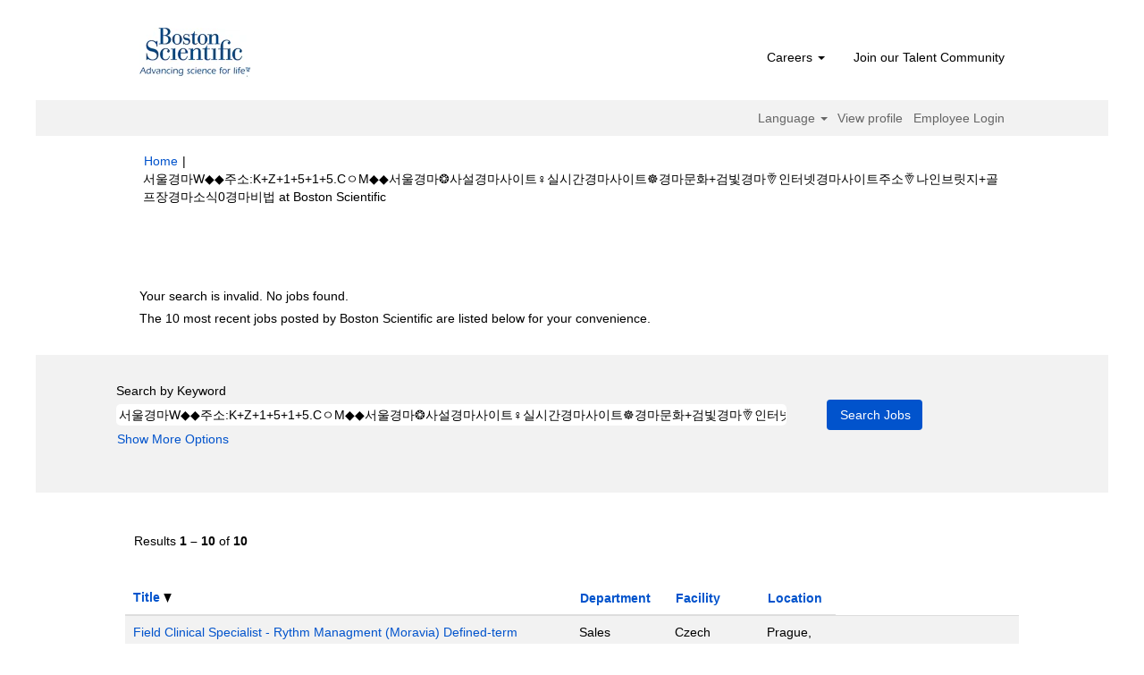

--- FILE ---
content_type: text/html;charset=UTF-8
request_url: https://jobs.bostonscientific.com/search/?q=%EC%84%9C%EC%9A%B8%EA%B2%BD%EB%A7%88W%E2%97%86%E2%97%86%EC%A3%BC%EC%86%8C%3AK%2BZ%2B1%2B5%2B1%2B5.C%E3%85%87M%E2%97%86%E2%97%86%EC%84%9C%EC%9A%B8%EA%B2%BD%EB%A7%88%E2%9D%82%EC%82%AC%EC%84%A4%EA%B2%BD%EB%A7%88%EC%82%AC%EC%9D%B4%ED%8A%B8%E2%99%80%EC%8B%A4%EC%8B%9C%EA%B0%84%EA%B2%BD%EB%A7%88%EC%82%AC%EC%9D%B4%ED%8A%B8%E2%98%B8%EA%B2%BD%EB%A7%88%EB%AC%B8%ED%99%94%2B%EA%B2%80%EB%B9%9B%EA%B2%BD%EB%A7%88%E0%BF%88%EC%9D%B8%ED%84%B0%EB%84%B7%EA%B2%BD%EB%A7%88%EC%82%AC%EC%9D%B4%ED%8A%B8%EC%A3%BC%EC%86%8C%E0%BF%88%EB%82%98%EC%9D%B8%EB%B8%8C%EB%A6%BF%EC%A7%80%2B%EA%B3%A8%ED%94%84%EC%9E%A5%EA%B2%BD%EB%A7%88%EC%86%8C%EC%8B%9D0%EA%B2%BD%EB%A7%88%EB%B9%84%EB%B2%95&sortColumn=sort_title&sortDirection=desc
body_size: 79800
content:
<!DOCTYPE html>
<html class="html5" xml:lang="en-US" lang="en-US" xmlns="http://www.w3.org/1999/xhtml">

        <head>
            <meta http-equiv="X-UA-Compatible" content="IE=edge,chrome=1" />
            <meta http-equiv="Content-Type" content="text/html;charset=UTF-8" />
            <meta http-equiv="Content-Type" content="text/html; charset=utf-8" />
                <meta name="viewport" content="width=device-width, initial-scale=1.0" />
                        <link type="text/css" class="keepscript" rel="stylesheet" href="https://jobs.bostonscientific.com/platform/bootstrap/3.4.8_NES/css/bootstrap.min.css" />
                            <link type="text/css" rel="stylesheet" href="/platform/css/j2w/min/bootstrapV3.global.responsive.min.css?h=906dcb68" />
                <script type="text/javascript" src="https://performancemanager4.successfactors.com/verp/vmod_v1/ui/extlib/jquery_3.5.1/jquery.js"></script>
                <script type="text/javascript" src="https://performancemanager4.successfactors.com/verp/vmod_v1/ui/extlib/jquery_3.5.1/jquery-migrate.js"></script>
            <script type="text/javascript" src="/platform/js/jquery/jquery-migrate-1.4.1.js"></script>
                    <title>Your search is invalid.  No jobs found. - Boston Scientific Jobs</title>

        <meta http-equiv="Content-Type" content="text/html; charset=utf-8" />
        <meta name="keywords" content="서울경마W◆◆주소:K+Z+1+5+1+5.CㅇM◆◆서울경마❂사설경마사이트♀실시간경마사이트☸경마문화+검빛경마࿈인터넷경마사이트주소࿈나인브릿지+골프장경마소식0경마비법, Boston Scientific Jobs" />
        <meta name="description" content="Find 서울경마W◆◆주소:K+Z+1+5+1+5.CㅇM◆◆서울경마❂사설경마사이트♀실시간경마사이트☸경마문화+검빛경마࿈인터넷경마사이트주소࿈나인브릿지+골프장경마소식0경마비법 at Boston Scientific" />
        <link rel="canonical" href="https://jobs.bostonscientific.com/search/" />
            <link rel="alternate" type="application/rss+xml" title="서울경마W◆◆주소:K+Z+1+5+1+5.CㅇM◆◆서울경마❂사설경마사이트♀실시간경마사이트☸경마문화+검빛경마࿈인터넷경마사이트주소࿈나인브릿지+골프장경마소식0경마비법 Custom Search" href="https://jobs.bostonscientific.com/services/rss/job/?locale=en_US&amp;keywords=(서울경마W◆◆주소:K+Z+1+5+1+5.CㅇM◆◆서울경마❂사설경마사이트♀실시간경마사이트☸경마문화+검빛경마࿈인터넷경마사이트주소࿈나인브릿지+골프장경마소식0경마비법)" />
            <meta name="robots" content="noindex" />
            <meta property="og:image" content="https://rmkcdn.successfactors.com/428db3e2/224c42eb-d46a-4ea6-81f4-5.jpg" />
            <meta property="twitter:image" content="https://rmkcdn.successfactors.com/428db3e2/224c42eb-d46a-4ea6-81f4-5.jpg" />
                <link type="text/css" rel="stylesheet" href="//rmkcdn.successfactors.com/428db3e2/f0ba9e59-fe47-4ec5-8bf3-5.css" />
                            <link type="text/css" rel="stylesheet" href="/platform/csb/css/header1.css?h=906dcb68" />
                            <link type="text/css" rel="stylesheet" href="/platform/css/j2w/min/sitebuilderframework.min.css?h=906dcb68" />
                            <link type="text/css" rel="stylesheet" href="/platform/css/j2w/min/BS3ColumnizedSearch.min.css?h=906dcb68" />
                            <link type="text/css" rel="stylesheet" href="/platform/fontawesome4.7/css/font-awesome-4.7.0.min.css?h=906dcb68" /><meta property="og:image" content="https://www.bostonscientific.com/content/dam/bostonscientific/corporate/Homepage/hp_stories_465x286.jpg">

<style type="text/css">
.job-page #job-company {  display: none !important; visibility: hidden !important;}

#header .menu.desktop.upper ul.nav.nav-pills,
#internalEmployeeMenu {
    display: none;
}
</style>

        <link rel="shortcut icon" type="image/x-icon" />
            <style id="antiClickjack" type="text/css">body{display:none !important;}</style>
            <script type="text/javascript" id="antiClickJackScript">
                if (self === top) {
                    var antiClickjack = document.getElementById("antiClickjack");
                    antiClickjack.parentNode.removeChild(antiClickjack);
                } else {
                    top.location = self.location;
                }
            </script>
        </head>

        <body class="coreCSB search-page body   body" id="body">

        <div id="outershell" class="outershell">

    <div class="cookiePolicy cookiemanager" style="display:none" role="region" aria-labelledby="cookieManagerModalLabel">
        <div class="centered">
                <p>We use cookies to offer you the best possible website experience. Your cookie preferences will be stored in your browser’s local storage. This includes cookies necessary for the website's operation. Additionally, you can freely decide and change any time whether you accept cookies or choose to opt out of cookies to improve website's performance, as well as cookies used to display content tailored to your interests. Your experience of the site and the services we are able to offer may be impacted if you do not accept all cookies.</p>
            <button id="cookie-bannershow" tabindex="1" data-toggle="modal" data-target="#cookieManagerModal" class="link cookieSmallBannerButton secondarybutton shadowfocus">
                Modify Cookie Preferences</button>
            <div id="reject-accept-cookiewrapper">
                <button id="cookie-reject" tabindex="1" class="cookieSmallBannerButton cookiemanagerrejectall shadowfocus">
                    Reject All Cookies</button>
            <button id="cookie-accept" tabindex="1" class="cookieSmallBannerButton cookiemanageracceptall shadowfocus">
                Accept All Cookies</button>
            </div>
        </div>
    </div>

    <div id="header" class="header headermain slightlylimitwidth " role="banner">
            <div id="headerbordertop" class="headerbordertop slightlylimitwidth"></div>
        <script type="text/javascript">
            //<![CDATA[
            $(function()
            {
                /* Using 'skipLinkSafari' to include CSS styles specific to Safari. */
                if (navigator.userAgent.indexOf('Safari') != -1 && navigator.userAgent.indexOf('Chrome') == -1) {
                    $("#skipLink").attr('class', 'skipLinkSafari');
                }
            });
            //]]>
        </script>
        <div id="skip">
            <a href="#content" id="skipLink" class="skipLink" title="Skip to main content"><span>Skip to main content</span></a>
        </div>

        <div class="limitwidth">
            <div class="menu desktop upper">
                <div class="inner" role="navigation" aria-label="Header Menu">
                        <a href="https://jobs.bostonscientific.com/?locale=en_US" title="Boston Scientific Careers" style="display:inline-block">
                            <img class="logo" src="//rmkcdn.successfactors.com/428db3e2/b01c153e-44e4-41b0-b58a-d.png" alt="Boston Scientific Careers" />
                        </a>
                    <ul class="nav nav-pills" role="list">
        <li class="dropdown">
            <a id="header1top0MenuButton" class="dropdown-toggle" data-toggle="dropdown" href="#" role="button" aria-expanded="false" title="Careers" aria-controls="header1top0">
                Careers <b class="caret"></b>
            </a>
            <ul class="dropdown-menu company-dropdown headerdropdown" id="header1top0" role="menu" aria-labelledby="header1top0MenuButton">
                        <li role="none"><a role="menuitem" href="https://www.bostonscientific.com/en-US/careers/life-at-boston-scientific.html" title="Life of Boston Scientific " target="_blank" tabindex="0">Life of Boston Scientifc</a></li>
                        <li role="none"><a role="menuitem" href="https://www.bostonscientific.com/en-US/careers/working-here.html" title="Working here" target="_blank" tabindex="1">Working here</a></li>
                        <li role="none"><a role="menuitem" href="https://www.bostonscientific.com/en-US/careers/students.html" title="Students and early careers" target="_blank" tabindex="2">Students and early careers</a></li>
                        <li role="none"><a role="menuitem" href="https://www.bostonscientific.com/en-US/careers/benefits.html" title="Benefits" target="_blank" tabindex="3">Benefits</a></li>
                        <li role="none"><a role="menuitem" href="https://www.bostonscientific.com/en-US/careers/recruiting-scam-alert.html" title="Recruiting scam alerts" target="_blank" tabindex="4">Recruiting scam alerts</a></li>
            </ul>
        </li>
        <li><a href="/talentcommunity/subscribe/" title="Join our Talent Community">Join our Talent Community</a></li>
                    </ul>
                </div>
            </div>
        </div>

        <div class="menu mobile upper">
                <a href="https://jobs.bostonscientific.com/?locale=en_US" title="Boston Scientific Careers">
                    <img class="logo" src="//rmkcdn.successfactors.com/428db3e2/b01c153e-44e4-41b0-b58a-d.png" alt="Boston Scientific Careers" />
                </a>
            <div class="nav">
                    <div class="dropdown mobile-search">
                        <button id="searchToggleBtn" type="button" title="Search" aria-label="Search" class="dropdown-toggle" data-toggle="collapse" data-target="#searchSlideNav"><span class="mobilelink fa fa-search"></span></button>
                        <div id="searchSlideNav" class="dropdown-menu search-collapse">

        <div class="well well-small searchwell">
            <form class="form-inline jobAlertsSearchForm" name="keywordsearch" method="get" action="/search/" xml:lang="en-US" lang="en-US" style="margin: 0;" role="search">
                <input name="createNewAlert" type="hidden" value="false" />
                <div class="container-fluid">
                    <div class="row columnizedSearchForm">
                        <div class="column col-md-9">
                            <div class="fieldContainer row">
                                    <div class="col-md-12 rd-keywordsearch">
                                            <span class="lbl" aria-hidden="true">Search by Keyword</span>

                                        <i class="keywordsearch-icon"></i>
                                        <input type="text" class="keywordsearch-q columnized-search" name="q" value="서울경마W◆◆주소:K+Z+1+5+1+5.CㅇM◆◆서울경마❂사설경마사이트♀실시간경마사이트☸경마문화+검빛경마࿈인터넷경마사이트주소࿈나인브릿지+골프장경마소식0경마비법" maxlength="50" aria-label="Search by Keyword" />

                                    </div>
                            </div>
                        </div>
                        <div class="rd-searchbutton col-md-2">
                            <div class="row emptylabelsearchspace labelrow">
                                 
                            </div>
                            <div class="row">
                                <div class="col-md-12 col-sm-12 col-xs-12 search-submit">
                                            <input type="submit" class="btn keywordsearch-button" value="Search Jobs" />
                                </div>
                            </div>
                        </div>
                    </div>

                </div>
            </form>
        </div>
                        </div>
                    </div>
                <div class="dropdown mobile-nav">
                    <a id="hamburgerToggleBtn" href="#" title="Menu" aria-label="Menu" class="dropdown-toggle" aria-controls="nav-collapse-design1" aria-expanded="false" role="button" data-toggle="collapse" data-target="#nav-collapse-design1"><span class="mobilelink fa fa-bars"></span></a>
                    <ul id="nav-collapse-design1" class="dropdown-menu nav-collapse">
        <li class="dropdown">
            <a id="header1bot0MenuButton" class="dropdown-toggle" data-toggle="dropdown" href="#" role="button" aria-expanded="false" title="Careers" aria-controls="header1bot0">
                Careers <b class="caret"></b>
            </a>
            <ul class="dropdown-menu company-dropdown headerdropdown" id="header1bot0" role="menu" aria-labelledby="header1bot0MenuButton">
                        <li role="none"><a role="menuitem" href="https://www.bostonscientific.com/en-US/careers/life-at-boston-scientific.html" title="Life of Boston Scientific " target="_blank" tabindex="0">Life of Boston Scientifc</a></li>
                        <li role="none"><a role="menuitem" href="https://www.bostonscientific.com/en-US/careers/working-here.html" title="Working here" target="_blank" tabindex="1">Working here</a></li>
                        <li role="none"><a role="menuitem" href="https://www.bostonscientific.com/en-US/careers/students.html" title="Students and early careers" target="_blank" tabindex="2">Students and early careers</a></li>
                        <li role="none"><a role="menuitem" href="https://www.bostonscientific.com/en-US/careers/benefits.html" title="Benefits" target="_blank" tabindex="3">Benefits</a></li>
                        <li role="none"><a role="menuitem" href="https://www.bostonscientific.com/en-US/careers/recruiting-scam-alert.html" title="Recruiting scam alerts" target="_blank" tabindex="4">Recruiting scam alerts</a></li>
            </ul>
        </li>
        <li><a href="/talentcommunity/subscribe/" title="Join our Talent Community">Join our Talent Community</a></li>
                    </ul>
                </div>
            </div>
        </div>
        <div class="lower headersubmenu">
            <div class="inner limitwidth">
                <div class="links">
                        <div id="langListContainer" class="language node dropdown header-one headerlocaleselector">
        <a id="langDropDownToggleBtn" class="dropdown-toggle languageselector" role="button" aria-expanded="false" data-toggle="dropdown" href="#" aria-controls="langListDropDown">Language <span class="caret"></span></a>
        <ul id="langListDropDown" role="menu" aria-labelledby="langDropDownToggleBtn" class="dropdown-menu company-dropdown headerdropdown">
                <li role="none">
                    <a role="menuItem" href="https://jobs.bostonscientific.com/search/?q=%EC%84%9C%EC%9A%B8%EA%B2%BD%EB%A7%88W%E2%97%86%E2%97%86%EC%A3%BC%EC%86%8C%3AK%2BZ%2B1%2B5%2B1%2B5.C%E3%85%87M%E2%97%86%E2%97%86%EC%84%9C%EC%9A%B8%EA%B2%BD%EB%A7%88%E2%9D%82%EC%82%AC%EC%84%A4%EA%B2%BD%EB%A7%88%EC%82%AC%EC%9D%B4%ED%8A%B8%E2%99%80%EC%8B%A4%EC%8B%9C%EA%B0%84%EA%B2%BD%EB%A7%88%EC%82%AC%EC%9D%B4%ED%8A%B8%E2%98%B8%EA%B2%BD%EB%A7%88%EB%AC%B8%ED%99%94%2B%EA%B2%80%EB%B9%9B%EA%B2%BD%EB%A7%88%E0%BF%88%EC%9D%B8%ED%84%B0%EB%84%B7%EA%B2%BD%EB%A7%88%EC%82%AC%EC%9D%B4%ED%8A%B8%EC%A3%BC%EC%86%8C%E0%BF%88%EB%82%98%EC%9D%B8%EB%B8%8C%EB%A6%BF%EC%A7%80%2B%EA%B3%A8%ED%94%84%EC%9E%A5%EA%B2%BD%EB%A7%88%EC%86%8C%EC%8B%9D0%EA%B2%BD%EB%A7%88%EB%B9%84%EB%B2%95&amp;sortColumn=sort_title&amp;sortDirection=desc&amp;locale=de_DE" lang="de-DE">Deutsch (Deutschland)</a>
                </li>
                <li role="none">
                    <a role="menuItem" href="https://jobs.bostonscientific.com/search/?q=%EC%84%9C%EC%9A%B8%EA%B2%BD%EB%A7%88W%E2%97%86%E2%97%86%EC%A3%BC%EC%86%8C%3AK%2BZ%2B1%2B5%2B1%2B5.C%E3%85%87M%E2%97%86%E2%97%86%EC%84%9C%EC%9A%B8%EA%B2%BD%EB%A7%88%E2%9D%82%EC%82%AC%EC%84%A4%EA%B2%BD%EB%A7%88%EC%82%AC%EC%9D%B4%ED%8A%B8%E2%99%80%EC%8B%A4%EC%8B%9C%EA%B0%84%EA%B2%BD%EB%A7%88%EC%82%AC%EC%9D%B4%ED%8A%B8%E2%98%B8%EA%B2%BD%EB%A7%88%EB%AC%B8%ED%99%94%2B%EA%B2%80%EB%B9%9B%EA%B2%BD%EB%A7%88%E0%BF%88%EC%9D%B8%ED%84%B0%EB%84%B7%EA%B2%BD%EB%A7%88%EC%82%AC%EC%9D%B4%ED%8A%B8%EC%A3%BC%EC%86%8C%E0%BF%88%EB%82%98%EC%9D%B8%EB%B8%8C%EB%A6%BF%EC%A7%80%2B%EA%B3%A8%ED%94%84%EC%9E%A5%EA%B2%BD%EB%A7%88%EC%86%8C%EC%8B%9D0%EA%B2%BD%EB%A7%88%EB%B9%84%EB%B2%95&amp;sortColumn=sort_title&amp;sortDirection=desc&amp;locale=en_US" lang="en-US">English (United States)</a>
                </li>
                <li role="none">
                    <a role="menuItem" href="https://jobs.bostonscientific.com/search/?q=%EC%84%9C%EC%9A%B8%EA%B2%BD%EB%A7%88W%E2%97%86%E2%97%86%EC%A3%BC%EC%86%8C%3AK%2BZ%2B1%2B5%2B1%2B5.C%E3%85%87M%E2%97%86%E2%97%86%EC%84%9C%EC%9A%B8%EA%B2%BD%EB%A7%88%E2%9D%82%EC%82%AC%EC%84%A4%EA%B2%BD%EB%A7%88%EC%82%AC%EC%9D%B4%ED%8A%B8%E2%99%80%EC%8B%A4%EC%8B%9C%EA%B0%84%EA%B2%BD%EB%A7%88%EC%82%AC%EC%9D%B4%ED%8A%B8%E2%98%B8%EA%B2%BD%EB%A7%88%EB%AC%B8%ED%99%94%2B%EA%B2%80%EB%B9%9B%EA%B2%BD%EB%A7%88%E0%BF%88%EC%9D%B8%ED%84%B0%EB%84%B7%EA%B2%BD%EB%A7%88%EC%82%AC%EC%9D%B4%ED%8A%B8%EC%A3%BC%EC%86%8C%E0%BF%88%EB%82%98%EC%9D%B8%EB%B8%8C%EB%A6%BF%EC%A7%80%2B%EA%B3%A8%ED%94%84%EC%9E%A5%EA%B2%BD%EB%A7%88%EC%86%8C%EC%8B%9D0%EA%B2%BD%EB%A7%88%EB%B9%84%EB%B2%95&amp;sortColumn=sort_title&amp;sortDirection=desc&amp;locale=es_MX" lang="es-MX">Español (México)</a>
                </li>
                <li role="none">
                    <a role="menuItem" href="https://jobs.bostonscientific.com/search/?q=%EC%84%9C%EC%9A%B8%EA%B2%BD%EB%A7%88W%E2%97%86%E2%97%86%EC%A3%BC%EC%86%8C%3AK%2BZ%2B1%2B5%2B1%2B5.C%E3%85%87M%E2%97%86%E2%97%86%EC%84%9C%EC%9A%B8%EA%B2%BD%EB%A7%88%E2%9D%82%EC%82%AC%EC%84%A4%EA%B2%BD%EB%A7%88%EC%82%AC%EC%9D%B4%ED%8A%B8%E2%99%80%EC%8B%A4%EC%8B%9C%EA%B0%84%EA%B2%BD%EB%A7%88%EC%82%AC%EC%9D%B4%ED%8A%B8%E2%98%B8%EA%B2%BD%EB%A7%88%EB%AC%B8%ED%99%94%2B%EA%B2%80%EB%B9%9B%EA%B2%BD%EB%A7%88%E0%BF%88%EC%9D%B8%ED%84%B0%EB%84%B7%EA%B2%BD%EB%A7%88%EC%82%AC%EC%9D%B4%ED%8A%B8%EC%A3%BC%EC%86%8C%E0%BF%88%EB%82%98%EC%9D%B8%EB%B8%8C%EB%A6%BF%EC%A7%80%2B%EA%B3%A8%ED%94%84%EC%9E%A5%EA%B2%BD%EB%A7%88%EC%86%8C%EC%8B%9D0%EA%B2%BD%EB%A7%88%EB%B9%84%EB%B2%95&amp;sortColumn=sort_title&amp;sortDirection=desc&amp;locale=fr_FR" lang="fr-FR">Français (France)</a>
                </li>
                <li role="none">
                    <a role="menuItem" href="https://jobs.bostonscientific.com/search/?q=%EC%84%9C%EC%9A%B8%EA%B2%BD%EB%A7%88W%E2%97%86%E2%97%86%EC%A3%BC%EC%86%8C%3AK%2BZ%2B1%2B5%2B1%2B5.C%E3%85%87M%E2%97%86%E2%97%86%EC%84%9C%EC%9A%B8%EA%B2%BD%EB%A7%88%E2%9D%82%EC%82%AC%EC%84%A4%EA%B2%BD%EB%A7%88%EC%82%AC%EC%9D%B4%ED%8A%B8%E2%99%80%EC%8B%A4%EC%8B%9C%EA%B0%84%EA%B2%BD%EB%A7%88%EC%82%AC%EC%9D%B4%ED%8A%B8%E2%98%B8%EA%B2%BD%EB%A7%88%EB%AC%B8%ED%99%94%2B%EA%B2%80%EB%B9%9B%EA%B2%BD%EB%A7%88%E0%BF%88%EC%9D%B8%ED%84%B0%EB%84%B7%EA%B2%BD%EB%A7%88%EC%82%AC%EC%9D%B4%ED%8A%B8%EC%A3%BC%EC%86%8C%E0%BF%88%EB%82%98%EC%9D%B8%EB%B8%8C%EB%A6%BF%EC%A7%80%2B%EA%B3%A8%ED%94%84%EC%9E%A5%EA%B2%BD%EB%A7%88%EC%86%8C%EC%8B%9D0%EA%B2%BD%EB%A7%88%EB%B9%84%EB%B2%95&amp;sortColumn=sort_title&amp;sortDirection=desc&amp;locale=it_IT" lang="it-IT">Italiano (Italia)</a>
                </li>
                <li role="none">
                    <a role="menuItem" href="https://jobs.bostonscientific.com/search/?q=%EC%84%9C%EC%9A%B8%EA%B2%BD%EB%A7%88W%E2%97%86%E2%97%86%EC%A3%BC%EC%86%8C%3AK%2BZ%2B1%2B5%2B1%2B5.C%E3%85%87M%E2%97%86%E2%97%86%EC%84%9C%EC%9A%B8%EA%B2%BD%EB%A7%88%E2%9D%82%EC%82%AC%EC%84%A4%EA%B2%BD%EB%A7%88%EC%82%AC%EC%9D%B4%ED%8A%B8%E2%99%80%EC%8B%A4%EC%8B%9C%EA%B0%84%EA%B2%BD%EB%A7%88%EC%82%AC%EC%9D%B4%ED%8A%B8%E2%98%B8%EA%B2%BD%EB%A7%88%EB%AC%B8%ED%99%94%2B%EA%B2%80%EB%B9%9B%EA%B2%BD%EB%A7%88%E0%BF%88%EC%9D%B8%ED%84%B0%EB%84%B7%EA%B2%BD%EB%A7%88%EC%82%AC%EC%9D%B4%ED%8A%B8%EC%A3%BC%EC%86%8C%E0%BF%88%EB%82%98%EC%9D%B8%EB%B8%8C%EB%A6%BF%EC%A7%80%2B%EA%B3%A8%ED%94%84%EC%9E%A5%EA%B2%BD%EB%A7%88%EC%86%8C%EC%8B%9D0%EA%B2%BD%EB%A7%88%EB%B9%84%EB%B2%95&amp;sortColumn=sort_title&amp;sortDirection=desc&amp;locale=ja_JP" lang="ja-JP">日本語 (日本)</a>
                </li>
                <li role="none">
                    <a role="menuItem" href="https://jobs.bostonscientific.com/search/?q=%EC%84%9C%EC%9A%B8%EA%B2%BD%EB%A7%88W%E2%97%86%E2%97%86%EC%A3%BC%EC%86%8C%3AK%2BZ%2B1%2B5%2B1%2B5.C%E3%85%87M%E2%97%86%E2%97%86%EC%84%9C%EC%9A%B8%EA%B2%BD%EB%A7%88%E2%9D%82%EC%82%AC%EC%84%A4%EA%B2%BD%EB%A7%88%EC%82%AC%EC%9D%B4%ED%8A%B8%E2%99%80%EC%8B%A4%EC%8B%9C%EA%B0%84%EA%B2%BD%EB%A7%88%EC%82%AC%EC%9D%B4%ED%8A%B8%E2%98%B8%EA%B2%BD%EB%A7%88%EB%AC%B8%ED%99%94%2B%EA%B2%80%EB%B9%9B%EA%B2%BD%EB%A7%88%E0%BF%88%EC%9D%B8%ED%84%B0%EB%84%B7%EA%B2%BD%EB%A7%88%EC%82%AC%EC%9D%B4%ED%8A%B8%EC%A3%BC%EC%86%8C%E0%BF%88%EB%82%98%EC%9D%B8%EB%B8%8C%EB%A6%BF%EC%A7%80%2B%EA%B3%A8%ED%94%84%EC%9E%A5%EA%B2%BD%EB%A7%88%EC%86%8C%EC%8B%9D0%EA%B2%BD%EB%A7%88%EB%B9%84%EB%B2%95&amp;sortColumn=sort_title&amp;sortDirection=desc&amp;locale=ms_MY" lang="ms-MY">Malay (Malaysia)</a>
                </li>
                <li role="none">
                    <a role="menuItem" href="https://jobs.bostonscientific.com/search/?q=%EC%84%9C%EC%9A%B8%EA%B2%BD%EB%A7%88W%E2%97%86%E2%97%86%EC%A3%BC%EC%86%8C%3AK%2BZ%2B1%2B5%2B1%2B5.C%E3%85%87M%E2%97%86%E2%97%86%EC%84%9C%EC%9A%B8%EA%B2%BD%EB%A7%88%E2%9D%82%EC%82%AC%EC%84%A4%EA%B2%BD%EB%A7%88%EC%82%AC%EC%9D%B4%ED%8A%B8%E2%99%80%EC%8B%A4%EC%8B%9C%EA%B0%84%EA%B2%BD%EB%A7%88%EC%82%AC%EC%9D%B4%ED%8A%B8%E2%98%B8%EA%B2%BD%EB%A7%88%EB%AC%B8%ED%99%94%2B%EA%B2%80%EB%B9%9B%EA%B2%BD%EB%A7%88%E0%BF%88%EC%9D%B8%ED%84%B0%EB%84%B7%EA%B2%BD%EB%A7%88%EC%82%AC%EC%9D%B4%ED%8A%B8%EC%A3%BC%EC%86%8C%E0%BF%88%EB%82%98%EC%9D%B8%EB%B8%8C%EB%A6%BF%EC%A7%80%2B%EA%B3%A8%ED%94%84%EC%9E%A5%EA%B2%BD%EB%A7%88%EC%86%8C%EC%8B%9D0%EA%B2%BD%EB%A7%88%EB%B9%84%EB%B2%95&amp;sortColumn=sort_title&amp;sortDirection=desc&amp;locale=nl_NL" lang="nl-NL">Nederlands (Nederland)</a>
                </li>
                <li role="none">
                    <a role="menuItem" href="https://jobs.bostonscientific.com/search/?q=%EC%84%9C%EC%9A%B8%EA%B2%BD%EB%A7%88W%E2%97%86%E2%97%86%EC%A3%BC%EC%86%8C%3AK%2BZ%2B1%2B5%2B1%2B5.C%E3%85%87M%E2%97%86%E2%97%86%EC%84%9C%EC%9A%B8%EA%B2%BD%EB%A7%88%E2%9D%82%EC%82%AC%EC%84%A4%EA%B2%BD%EB%A7%88%EC%82%AC%EC%9D%B4%ED%8A%B8%E2%99%80%EC%8B%A4%EC%8B%9C%EA%B0%84%EA%B2%BD%EB%A7%88%EC%82%AC%EC%9D%B4%ED%8A%B8%E2%98%B8%EA%B2%BD%EB%A7%88%EB%AC%B8%ED%99%94%2B%EA%B2%80%EB%B9%9B%EA%B2%BD%EB%A7%88%E0%BF%88%EC%9D%B8%ED%84%B0%EB%84%B7%EA%B2%BD%EB%A7%88%EC%82%AC%EC%9D%B4%ED%8A%B8%EC%A3%BC%EC%86%8C%E0%BF%88%EB%82%98%EC%9D%B8%EB%B8%8C%EB%A6%BF%EC%A7%80%2B%EA%B3%A8%ED%94%84%EC%9E%A5%EA%B2%BD%EB%A7%88%EC%86%8C%EC%8B%9D0%EA%B2%BD%EB%A7%88%EB%B9%84%EB%B2%95&amp;sortColumn=sort_title&amp;sortDirection=desc&amp;locale=pt_BR" lang="pt-BR">Português (Brasil)</a>
                </li>
                <li role="none">
                    <a role="menuItem" href="https://jobs.bostonscientific.com/search/?q=%EC%84%9C%EC%9A%B8%EA%B2%BD%EB%A7%88W%E2%97%86%E2%97%86%EC%A3%BC%EC%86%8C%3AK%2BZ%2B1%2B5%2B1%2B5.C%E3%85%87M%E2%97%86%E2%97%86%EC%84%9C%EC%9A%B8%EA%B2%BD%EB%A7%88%E2%9D%82%EC%82%AC%EC%84%A4%EA%B2%BD%EB%A7%88%EC%82%AC%EC%9D%B4%ED%8A%B8%E2%99%80%EC%8B%A4%EC%8B%9C%EA%B0%84%EA%B2%BD%EB%A7%88%EC%82%AC%EC%9D%B4%ED%8A%B8%E2%98%B8%EA%B2%BD%EB%A7%88%EB%AC%B8%ED%99%94%2B%EA%B2%80%EB%B9%9B%EA%B2%BD%EB%A7%88%E0%BF%88%EC%9D%B8%ED%84%B0%EB%84%B7%EA%B2%BD%EB%A7%88%EC%82%AC%EC%9D%B4%ED%8A%B8%EC%A3%BC%EC%86%8C%E0%BF%88%EB%82%98%EC%9D%B8%EB%B8%8C%EB%A6%BF%EC%A7%80%2B%EA%B3%A8%ED%94%84%EC%9E%A5%EA%B2%BD%EB%A7%88%EC%86%8C%EC%8B%9D0%EA%B2%BD%EB%A7%88%EB%B9%84%EB%B2%95&amp;sortColumn=sort_title&amp;sortDirection=desc&amp;locale=zh_CN" lang="zh-CN">简体中文 (中国大陆)</a>
                </li>
        </ul>
                        </div>
                        <div class="profile node">
			<div class="profileWidget">
					<a href="#" onclick="j2w.TC.handleViewProfileAction(event)" xml:lang="en-US" lang="en-US" style=" ">View profile</a>
			</div>
                        </div>
                                <div class="profile node">

            <div class="employeeWidget linkhovecolor">
                        <a class="empLoginLink " href="javascript:;" xml:lang="en-US" lang="en-US">Employee Login</a>
            </div>
                                </div>





                </div>
            </div>
        </div>
    </div>
    <style type="text/css">
        #content {
            padding-top: 10px;
        }
    </style>

    <script type="text/javascript" classhtmlattribute="keepscript" src="/platform/js/j2w/j2w.bootstrap.collapse.js"></script>
    <script type="text/javascript" classhtmlattribute="keepscript" src="/platform/js/j2w/j2w.bootstrap.dropdown.js"></script>
            <div id="innershell" class="innershell">
                <div id="content" tabindex="-1" class="content" role="main">
                    <div class="inner">
            <div class="breadcrumbtrail">
                <nav aria-label="Breadcrumb">
                    <ul class="breadcrumb">
                        <li><a href="/">Home</a></li>
                                        <li aria-hidden="true"><span class="divider">|</span></li>
                                        <li class="active" aria-current="page">&#49436;&#50872;&#44221;&#47560;W&#9670;&#9670;&#51452;&#49548;:K+Z+1+5+1+5.C&#12615;M&#9670;&#9670;&#49436;&#50872;&#44221;&#47560;&#10050;&#49324;&#49444;&#44221;&#47560;&#49324;&#51060;&#53944;&#9792;&#49892;&#49884;&#44036;&#44221;&#47560;&#49324;&#51060;&#53944;&#9784;&#44221;&#47560;&#47928;&#54868;+&#44160;&#48731;&#44221;&#47560;&#4040;&#51064;&#53552;&#45367;&#44221;&#47560;&#49324;&#51060;&#53944;&#51452;&#49548;&#4040;&#45208;&#51064;&#48652;&#47551;&#51648;+&#44264;&#54532;&#51109;&#44221;&#47560;&#49548;&#49885;0&#44221;&#47560;&#48708;&#48277; at Boston Scientific<span class="sr-only">(current page)</span></li>
                    </ul>
                </nav>
            </div>
            <h1 class="keyword-title">Search results for<span class="securitySearchQuery"> "&#49436;&#50872;&#44221;&#47560;W&#9670;&#9670;&#51452;&#49548;:K+Z+1+5+1+5.C&#12615;M&#9670;&#9670;&#49436;&#50872;&#44221;&#47560;&#10050;&#49324;&#49444;&#44221;&#47560;&#49324;&#51060;&#53944;&#9792;&#49892;&#49884;&#44036;&#44221;&#47560;&#49324;&#51060;&#53944;&#9784;&#44221;&#47560;&#47928;&#54868;+&#44160;&#48731;&#44221;&#47560;&#4040;&#51064;&#53552;&#45367;&#44221;&#47560;&#49324;&#51060;&#53944;&#51452;&#49548;&#4040;&#45208;&#51064;&#48652;&#47551;&#51648;+&#44264;&#54532;&#51109;&#44221;&#47560;&#49548;&#49885;0&#44221;&#47560;&#48708;&#48277;".</span>
            </h1>
            <div id="noresults" xml:lang="en-US" lang="en-US" class="alert alert-block">
                    <div id="attention">
                        <img id="attention-img" src="/platform/images/attention.png" alt="Attention!" border="0" /><label>Your search is invalid.  No jobs found.</label>
                    </div>
                        <div id="noresults-message"><label>The 10 most recent jobs posted by Boston Scientific are listed below for your convenience.</label>
                        </div>
            </div>
        <div id="search-wrapper">

        <div class="well well-small searchwell">
            <form class="form-inline jobAlertsSearchForm" name="keywordsearch" method="get" action="/search/" xml:lang="en-US" lang="en-US" style="margin: 0;" role="search">
                <input name="createNewAlert" type="hidden" value="false" />
                <div class="container-fluid">
                    <div class="row columnizedSearchForm">
                        <div class="column col-md-9">
                            <div class="fieldContainer row">
                                    <div class="col-md-12 rd-keywordsearch">
                                            <span class="lbl" aria-hidden="true">Search by Keyword</span>

                                        <i class="keywordsearch-icon"></i>
                                        <input type="text" class="keywordsearch-q columnized-search" name="q" value="서울경마W◆◆주소:K+Z+1+5+1+5.CㅇM◆◆서울경마❂사설경마사이트♀실시간경마사이트☸경마문화+검빛경마࿈인터넷경마사이트주소࿈나인브릿지+골프장경마소식0경마비법" maxlength="50" aria-label="Search by Keyword" />

                                    </div>
                            </div>
                                <div class="row optionsLink optionsLink-padding">
            <span>
                
                <a href="javascript:void(0)" rel="advance" role="button" id="options-search" class="search-option-link btn-link" aria-controls="moreOptionsDiv" data-toggle="collapse" aria-expanded="false" data-moreOptions="Show More Options" data-lessOptions="Show Fewer Options" data-target=".optionsDiv">Show More Options</a>
            </span>
                                </div>
            <div>
                <div id="moreOptionsDiv" style="" class="optionsDiv collapse">

                    <div id="optionsFacetLoading" class="optionsFacetLoading" aria-live="assertive">
                            <span>Loading...</span>
                    </div>
                    <div id="optionsFacetValues" class="optionsFacetValues" style="display:none" tabindex="-1">
                        <hr aria-hidden="true" />
                        <div id="newFacets" style="padding-bottom: 5px" class="row">
                                <div class="optionsFacet col-md-4">
                                    <div class="row">
                                        <label id="optionsFacetsDD_country_label" class="optionsFacet optionsFacet-label" for="optionsFacetsDD_country">
                                            Country/Region
                                        </label>
                                    </div>
                                    <select id="optionsFacetsDD_country" name="optionsFacetsDD_country" class="optionsFacet-select optionsFacetsDD_country form-control-100">
                                        <option value="">All</option>
                                    </select>
                                </div>
                                <div class="optionsFacet col-md-4">
                                    <div class="row">
                                        <label id="optionsFacetsDD_department_label" class="optionsFacet optionsFacet-label" for="optionsFacetsDD_department">
                                            Category
                                        </label>
                                    </div>
                                    <select id="optionsFacetsDD_department" name="optionsFacetsDD_department" class="optionsFacet-select optionsFacetsDD_department form-control-100">
                                        <option value="">All</option>
                                    </select>
                                </div>
                                <div class="optionsFacet col-md-4">
                                    <div class="row">
                                        <label id="optionsFacetsDD_customfield1_label" class="optionsFacet optionsFacet-label" for="optionsFacetsDD_customfield1">
                                            Remote Eligible
                                        </label>
                                    </div>
                                    <select id="optionsFacetsDD_customfield1" name="optionsFacetsDD_customfield1" class="optionsFacet-select optionsFacetsDD_customfield1 form-control-100">
                                        <option value="">All</option>
                                    </select>
                                </div>
                        </div>
                    </div>
                </div>
            </div>
                        </div>
                        <div class="rd-searchbutton col-md-2">
                            <div class="row emptylabelsearchspace labelrow">
                                 
                            </div>
                            <div class="row">
                                <div class="col-md-12 col-sm-12 col-xs-12 search-submit">
                                            <input type="submit" class="btn keywordsearch-button" value="Search Jobs" />
                                </div>
                            </div>
                        </div>
                    </div>

                </div>
            </form>
        </div>
        </div>
                <div class="pagination-top clearfix">

        <div class="paginationShell clearfix" xml:lang="en-US" lang="en-US">
                    <div class="well well-lg pagination-well pagination">
                        <div class="pagination-label-row">
                            <span class="paginationLabel" aria-label="Results 1 – 10">Results <b>1 – 10</b> of <b>10</b></span>
                            <span class="srHelp" style="font-size:0px">Page 1 of 1</span>
                        </div>
                    </div>
        </div>
                </div>

            <div class="searchResultsShell">
				<table id="searchresults" class="searchResults full table table-striped table-hover" cellpadding="0" cellspacing="0" aria-label="Search results for &amp;#49436;&amp;#50872;&amp;#44221;&amp;#47560;W&amp;#9670;&amp;#9670;&amp;#51452;&amp;#49548;:K+Z+1+5+1+5.C&amp;#12615;M&amp;#9670;&amp;#9670;&amp;#49436;&amp;#50872;&amp;#44221;&amp;#47560;&amp;#10050;&amp;#49324;&amp;#49444;&amp;#44221;&amp;#47560;&amp;#49324;&amp;#51060;&amp;#53944;&amp;#9792;&amp;#49892;&amp;#49884;&amp;#44036;&amp;#44221;&amp;#47560;&amp;#49324;&amp;#51060;&amp;#53944;&amp;#9784;&amp;#44221;&amp;#47560;&amp;#47928;&amp;#54868;+&amp;#44160;&amp;#48731;&amp;#44221;&amp;#47560;&amp;#4040;&amp;#51064;&amp;#53552;&amp;#45367;&amp;#44221;&amp;#47560;&amp;#49324;&amp;#51060;&amp;#53944;&amp;#51452;&amp;#49548;&amp;#4040;&amp;#45208;&amp;#51064;&amp;#48652;&amp;#47551;&amp;#51648;+&amp;#44264;&amp;#54532;&amp;#51109;&amp;#44221;&amp;#47560;&amp;#49548;&amp;#49885;0&amp;#44221;&amp;#47560;&amp;#48708;&amp;#48277;. Page 1 of 1, Results 1 to 10 of 10">
					<thead>
                            <tr id="search-results-header">
											<th id="hdrTitle" aria-sort="descending" scope="col" width="50%">
												<span class="jobTitle">
													<a id="hdrTitleButton" class="jobTitle sort" role="button" href="/search/?q=%EC%84%9C%EC%9A%B8%EA%B2%BD%EB%A7%88W%E2%97%86%E2%97%86%EC%A3%BC%EC%86%8C%3AK%2BZ%2B1%2B5%2B1%2B5.C%E3%85%87M%E2%97%86%E2%97%86%EC%84%9C%EC%9A%B8%EA%B2%BD%EB%A7%88%E2%9D%82%EC%82%AC%EC%84%A4%EA%B2%BD%EB%A7%88%EC%82%AC%EC%9D%B4%ED%8A%B8%E2%99%80%EC%8B%A4%EC%8B%9C%EA%B0%84%EA%B2%BD%EB%A7%88%EC%82%AC%EC%9D%B4%ED%8A%B8%E2%98%B8%EA%B2%BD%EB%A7%88%EB%AC%B8%ED%99%94%2B%EA%B2%80%EB%B9%9B%EA%B2%BD%EB%A7%88%E0%BF%88%EC%9D%B8%ED%84%B0%EB%84%B7%EA%B2%BD%EB%A7%88%EC%82%AC%EC%9D%B4%ED%8A%B8%EC%A3%BC%EC%86%8C%E0%BF%88%EB%82%98%EC%9D%B8%EB%B8%8C%EB%A6%BF%EC%A7%80%2B%EA%B3%A8%ED%94%84%EC%9E%A5%EA%B2%BD%EB%A7%88%EC%86%8C%EC%8B%9D0%EA%B2%BD%EB%A7%88%EB%B9%84%EB%B2%95&amp;sortColumn=sort_title&amp;sortDirection=asc#hdrTitleButton">Title <img src="/platform/images/shared/downtri.png" border="0" alt="Sort descending" />
													</a>
												</span>
											</th>
											<th id="hdrDepartment" aria-sort="none" scope="col" width="40px" class="hidden-phone">
												<span class="jobDepartment">
													<a id="hdrDepartmentButton" role="button" href="/search/?q=%EC%84%9C%EC%9A%B8%EA%B2%BD%EB%A7%88W%E2%97%86%E2%97%86%EC%A3%BC%EC%86%8C%3AK%2BZ%2B1%2B5%2B1%2B5.C%E3%85%87M%E2%97%86%E2%97%86%EC%84%9C%EC%9A%B8%EA%B2%BD%EB%A7%88%E2%9D%82%EC%82%AC%EC%84%A4%EA%B2%BD%EB%A7%88%EC%82%AC%EC%9D%B4%ED%8A%B8%E2%99%80%EC%8B%A4%EC%8B%9C%EA%B0%84%EA%B2%BD%EB%A7%88%EC%82%AC%EC%9D%B4%ED%8A%B8%E2%98%B8%EA%B2%BD%EB%A7%88%EB%AC%B8%ED%99%94%2B%EA%B2%80%EB%B9%9B%EA%B2%BD%EB%A7%88%E0%BF%88%EC%9D%B8%ED%84%B0%EB%84%B7%EA%B2%BD%EB%A7%88%EC%82%AC%EC%9D%B4%ED%8A%B8%EC%A3%BC%EC%86%8C%E0%BF%88%EB%82%98%EC%9D%B8%EB%B8%8C%EB%A6%BF%EC%A7%80%2B%EA%B3%A8%ED%94%84%EC%9E%A5%EA%B2%BD%EB%A7%88%EC%86%8C%EC%8B%9D0%EA%B2%BD%EB%A7%88%EB%B9%84%EB%B2%95&amp;sortColumn=sort_department&amp;sortDirection=desc#hdrDepartmentButton">Department
													</a>
												</span>
											</th>
											<th id="hdrFacility" aria-sort="none" scope="col" width="50px" class="hidden-phone">
												<span class="jobFacility">
													<a id="hdrFacilityButton" role="button" href="/search/?q=%EC%84%9C%EC%9A%B8%EA%B2%BD%EB%A7%88W%E2%97%86%E2%97%86%EC%A3%BC%EC%86%8C%3AK%2BZ%2B1%2B5%2B1%2B5.C%E3%85%87M%E2%97%86%E2%97%86%EC%84%9C%EC%9A%B8%EA%B2%BD%EB%A7%88%E2%9D%82%EC%82%AC%EC%84%A4%EA%B2%BD%EB%A7%88%EC%82%AC%EC%9D%B4%ED%8A%B8%E2%99%80%EC%8B%A4%EC%8B%9C%EA%B0%84%EA%B2%BD%EB%A7%88%EC%82%AC%EC%9D%B4%ED%8A%B8%E2%98%B8%EA%B2%BD%EB%A7%88%EB%AC%B8%ED%99%94%2B%EA%B2%80%EB%B9%9B%EA%B2%BD%EB%A7%88%E0%BF%88%EC%9D%B8%ED%84%B0%EB%84%B7%EA%B2%BD%EB%A7%88%EC%82%AC%EC%9D%B4%ED%8A%B8%EC%A3%BC%EC%86%8C%E0%BF%88%EB%82%98%EC%9D%B8%EB%B8%8C%EB%A6%BF%EC%A7%80%2B%EA%B3%A8%ED%94%84%EC%9E%A5%EA%B2%BD%EB%A7%88%EC%86%8C%EC%8B%9D0%EA%B2%BD%EB%A7%88%EB%B9%84%EB%B2%95&amp;sortColumn=sort_facility&amp;sortDirection=desc#hdrFacilityButton">Facility
													</a>
												</span>
											</th>
											<th id="hdrLocation" aria-sort="none" scope="col" width="50px" class="hidden-phone">
												<span class="jobLocation">
													<a id="hdrLocationButton" role="button" class="jobLocation sort" href="/search/?q=%EC%84%9C%EC%9A%B8%EA%B2%BD%EB%A7%88W%E2%97%86%E2%97%86%EC%A3%BC%EC%86%8C%3AK%2BZ%2B1%2B5%2B1%2B5.C%E3%85%87M%E2%97%86%E2%97%86%EC%84%9C%EC%9A%B8%EA%B2%BD%EB%A7%88%E2%9D%82%EC%82%AC%EC%84%A4%EA%B2%BD%EB%A7%88%EC%82%AC%EC%9D%B4%ED%8A%B8%E2%99%80%EC%8B%A4%EC%8B%9C%EA%B0%84%EA%B2%BD%EB%A7%88%EC%82%AC%EC%9D%B4%ED%8A%B8%E2%98%B8%EA%B2%BD%EB%A7%88%EB%AC%B8%ED%99%94%2B%EA%B2%80%EB%B9%9B%EA%B2%BD%EB%A7%88%E0%BF%88%EC%9D%B8%ED%84%B0%EB%84%B7%EA%B2%BD%EB%A7%88%EC%82%AC%EC%9D%B4%ED%8A%B8%EC%A3%BC%EC%86%8C%E0%BF%88%EB%82%98%EC%9D%B8%EB%B8%8C%EB%A6%BF%EC%A7%80%2B%EA%B3%A8%ED%94%84%EC%9E%A5%EA%B2%BD%EB%A7%88%EC%86%8C%EC%8B%9D0%EA%B2%BD%EB%A7%88%EB%B9%84%EB%B2%95&amp;sortColumn=sort_location&amp;sortDirection=desc#hdrLocationButton">Location
													</a>
												</span>
											</th>
									<td class="hidden-phone"></td>
                            </tr>
                    </thead>
                    <tbody>

                            <tr class="data-row">
                                                <td class="colTitle" headers="hdrTitle">
													<span class="jobTitle hidden-phone">
														<a href="/job/Prague-Field-Clinical-Specialist-Rythm-Managment-%28Moravia%29-Defined-term-contract/1345074800/" class="jobTitle-link">Field Clinical Specialist - Rythm Managment (Moravia) Defined-term contract</a>
													</span>
                                                    <div class="jobdetail-phone visible-phone">
                                                                    <span class="jobTitle visible-phone">
                                                                        <a class="jobTitle-link" href="/job/Prague-Field-Clinical-Specialist-Rythm-Managment-%28Moravia%29-Defined-term-contract/1345074800/">Field Clinical Specialist - Rythm Managment (Moravia) Defined-term contract</a>
                                                                    </span>
                                                                    <span class="jobLocation visible-phone">
        
        <span class="jobLocation">
            Prague, CZ
            
        </span></span>
                                                    </div>
                                                </td>
											<td class="colDepartment hidden-phone" headers="hdrDepartment">
												<span class="jobDepartment">Sales</span>
											</td>
											<td class="colFacility hidden-phone" headers="hdrFacility">
												<span class="jobFacility">Czech Republic</span>
											</td>
											<td class="colLocation hidden-phone" headers="hdrLocation">
        
        <span class="jobLocation">
            Prague, CZ
            
        </span>
											</td>
									<td class="hidden-phone"></td>
                            </tr>

                            <tr class="data-row">
                                                <td class="colTitle" headers="hdrTitle">
													<span class="jobTitle hidden-phone">
														<a href="/job/Saint-Quentin-en-Yvelines-Stagiaire-en-Communication-d&amp;apos;entreprise-1/1147301900/" class="jobTitle-link">Stagiaire en Communication d'entreprise 1</a>
													</span>
                                                    <div class="jobdetail-phone visible-phone">
                                                                    <span class="jobTitle visible-phone">
                                                                        <a class="jobTitle-link" href="/job/Saint-Quentin-en-Yvelines-Stagiaire-en-Communication-d&amp;apos;entreprise-1/1147301900/">Stagiaire en Communication d'entreprise 1</a>
                                                                    </span>
                                                                    <span class="jobLocation visible-phone">
        
        <span class="jobLocation">
            Saint Quentin en Yvelines, FR
            
        </span></span>
                                                    </div>
                                                </td>
											<td class="colDepartment hidden-phone" headers="hdrDepartment">
												<span class="jobDepartment">Administrative Services</span>
											</td>
											<td class="colFacility hidden-phone" headers="hdrFacility">
												<span class="jobFacility">European Headquarters</span>
											</td>
											<td class="colLocation hidden-phone" headers="hdrLocation">
        
        <span class="jobLocation">
            Saint Quentin en Yvelines, FR
            
        </span>
											</td>
									<td class="hidden-phone"></td>
                            </tr>

                            <tr class="data-row">
                                                <td class="colTitle" headers="hdrTitle">
													<span class="jobTitle hidden-phone">
														<a href="/job/Clonmel-%28SMT%29-Process-Technician-II-TA/1350073000/" class="jobTitle-link">(SMT) Process Technician II</a>
													</span>
                                                    <div class="jobdetail-phone visible-phone">
                                                                    <span class="jobTitle visible-phone">
                                                                        <a class="jobTitle-link" href="/job/Clonmel-%28SMT%29-Process-Technician-II-TA/1350073000/">(SMT) Process Technician II</a>
                                                                    </span>
                                                                    <span class="jobLocation visible-phone">
        
        <span class="jobLocation">
            Clonmel, TA, IE
            
        </span></span>
                                                    </div>
                                                </td>
											<td class="colDepartment hidden-phone" headers="hdrDepartment">
												<span class="jobDepartment">Manufacturing &amp; Operations</span>
											</td>
											<td class="colFacility hidden-phone" headers="hdrFacility">
												<span class="jobFacility">Ireland--Clonmel</span>
											</td>
											<td class="colLocation hidden-phone" headers="hdrLocation">
        
        <span class="jobLocation">
            Clonmel, TA, IE
            
        </span>
											</td>
									<td class="hidden-phone"></td>
                            </tr>

                            <tr class="data-row">
                                                <td class="colTitle" headers="hdrTitle">
													<span class="jobTitle hidden-phone">
														<a href="/job/Cork-Business-Process-Excellence-Specialist-2-C/1338905100/" class="jobTitle-link">Business Process Excellence Specialist 2</a>
													</span>
                                                    <div class="jobdetail-phone visible-phone">
                                                                    <span class="jobTitle visible-phone">
                                                                        <a class="jobTitle-link" href="/job/Cork-Business-Process-Excellence-Specialist-2-C/1338905100/">Business Process Excellence Specialist 2</a>
                                                                    </span>
                                                                    <span class="jobLocation visible-phone">
        
        <span class="jobLocation">
            Cork, C, IE
            
        </span></span>
                                                    </div>
                                                </td>
											<td class="colDepartment hidden-phone" headers="hdrDepartment">
												<span class="jobDepartment">Manufacturing &amp; Operations</span>
											</td>
											<td class="colFacility hidden-phone" headers="hdrFacility">
												<span class="jobFacility">Ireland - Cork</span>
											</td>
											<td class="colLocation hidden-phone" headers="hdrLocation">
        
        <span class="jobLocation">
            Cork, C, IE
            
        </span>
											</td>
									<td class="hidden-phone"></td>
                            </tr>

                            <tr class="data-row">
                                                <td class="colTitle" headers="hdrTitle">
													<span class="jobTitle hidden-phone">
														<a href="/job/Singapore-SR-Clinical-Sales-Specialist%2C-AFib/1304037000/" class="jobTitle-link">SR Clinical Sales Specialist, AFib</a>
													</span>
                                                    <div class="jobdetail-phone visible-phone">
                                                                    <span class="jobTitle visible-phone">
                                                                        <a class="jobTitle-link" href="/job/Singapore-SR-Clinical-Sales-Specialist%2C-AFib/1304037000/">SR Clinical Sales Specialist, AFib</a>
                                                                    </span>
                                                                    <span class="jobLocation visible-phone">
        
        <span class="jobLocation">
            Singapore, SG
            
        </span></span>
                                                    </div>
                                                </td>
											<td class="colDepartment hidden-phone" headers="hdrDepartment">
												<span class="jobDepartment">Clinical</span>
											</td>
											<td class="colFacility hidden-phone" headers="hdrFacility">
												<span class="jobFacility">Singapore SEA</span>
											</td>
											<td class="colLocation hidden-phone" headers="hdrLocation">
        
        <span class="jobLocation">
            Singapore, SG
            
        </span>
											</td>
									<td class="hidden-phone"></td>
                            </tr>

                            <tr class="data-row">
                                                <td class="colTitle" headers="hdrTitle">
													<span class="jobTitle hidden-phone">
														<a href="/job/Kangnam-gu-%28Sr%29-Professional-Sales-Rep_%2C-EP-%28Gyeongsangbuk-do%29/1345079600/" class="jobTitle-link">(Sr) Professional Sales Rep., EP (Gyeongsangbuk-do)</a>
													</span>
                                                    <div class="jobdetail-phone visible-phone">
                                                                    <span class="jobTitle visible-phone">
                                                                        <a class="jobTitle-link" href="/job/Kangnam-gu-%28Sr%29-Professional-Sales-Rep_%2C-EP-%28Gyeongsangbuk-do%29/1345079600/">(Sr) Professional Sales Rep., EP (Gyeongsangbuk-do)</a>
                                                                    </span>
                                                                    <span class="jobLocation visible-phone">
        
        <span class="jobLocation">
            Kangnam-gu, KR
            
        </span></span>
                                                    </div>
                                                </td>
											<td class="colDepartment hidden-phone" headers="hdrDepartment">
												<span class="jobDepartment">Sales</span>
											</td>
											<td class="colFacility hidden-phone" headers="hdrFacility">
												<span class="jobFacility">Korea</span>
											</td>
											<td class="colLocation hidden-phone" headers="hdrLocation">
        
        <span class="jobLocation">
            Kangnam-gu, KR
            
        </span>
											</td>
									<td class="hidden-phone"></td>
                            </tr>

                            <tr class="data-row">
                                                <td class="colTitle" headers="hdrTitle">
													<span class="jobTitle hidden-phone">
														<a href="/job/Dubai-Senior-Field-Clinical-Specialist-Electrophysiology-with-EP-Mapping-experience/1312303500/" class="jobTitle-link">Senior Field Clinical Specialist Electrophysiology with EP Mapping experience</a>
													</span>
                                                    <div class="jobdetail-phone visible-phone">
                                                                    <span class="jobTitle visible-phone">
                                                                        <a class="jobTitle-link" href="/job/Dubai-Senior-Field-Clinical-Specialist-Electrophysiology-with-EP-Mapping-experience/1312303500/">Senior Field Clinical Specialist Electrophysiology with EP Mapping experience</a>
                                                                    </span>
                                                                    <span class="jobLocation visible-phone">
        
        <span class="jobLocation">
            Dubai, LB
            
        </span></span>
                                                    </div>
                                                </td>
											<td class="colDepartment hidden-phone" headers="hdrDepartment">
												<span class="jobDepartment">Sales</span>
											</td>
											<td class="colFacility hidden-phone" headers="hdrFacility">
												<span class="jobFacility">Egypt</span>
											</td>
											<td class="colLocation hidden-phone" headers="hdrLocation">
        
        <span class="jobLocation">
            Dubai, LB
            
        </span>
											</td>
									<td class="hidden-phone"></td>
                            </tr>

                            <tr class="data-row">
                                                <td class="colTitle" headers="hdrTitle">
													<span class="jobTitle hidden-phone">
														<a href="/job/Penang-Senior-Production-Integrator/1345043300/" class="jobTitle-link">Senior Production Integrator</a>
													</span>
                                                    <div class="jobdetail-phone visible-phone">
                                                                    <span class="jobTitle visible-phone">
                                                                        <a class="jobTitle-link" href="/job/Penang-Senior-Production-Integrator/1345043300/">Senior Production Integrator</a>
                                                                    </span>
                                                                    <span class="jobLocation visible-phone">
        
        <span class="jobLocation">
            Penang, MY
            
        </span></span>
                                                    </div>
                                                </td>
											<td class="colDepartment hidden-phone" headers="hdrDepartment">
												<span class="jobDepartment">Other</span>
											</td>
											<td class="colFacility hidden-phone" headers="hdrFacility">
												<span class="jobFacility">Malaysia Penang</span>
											</td>
											<td class="colLocation hidden-phone" headers="hdrLocation">
        
        <span class="jobLocation">
            Penang, MY
            
        </span>
											</td>
									<td class="hidden-phone"></td>
                            </tr>

                            <tr class="data-row">
                                                <td class="colTitle" headers="hdrTitle">
													<span class="jobTitle hidden-phone">
														<a href="/job/Montreal-Firmware-Development-Intern-stagiaire-en-d%C3%A9veloppement-de-micrologiciels-QC/1351027400/" class="jobTitle-link">Firmware Development Intern / stagiaire en développement de micrologiciels</a>
													</span>
                                                    <div class="jobdetail-phone visible-phone">
                                                                    <span class="jobTitle visible-phone">
                                                                        <a class="jobTitle-link" href="/job/Montreal-Firmware-Development-Intern-stagiaire-en-d%C3%A9veloppement-de-micrologiciels-QC/1351027400/">Firmware Development Intern / stagiaire en développement de micrologiciels</a>
                                                                    </span>
                                                                    <span class="jobLocation visible-phone">
        
        <span class="jobLocation">
            Montreal, QC, CA
            
        </span></span>
                                                    </div>
                                                </td>
											<td class="colDepartment hidden-phone" headers="hdrDepartment">
												<span class="jobDepartment">Research &amp; Development</span>
											</td>
											<td class="colFacility hidden-phone" headers="hdrFacility">
												<span class="jobFacility">Canada - Montreal (Cryterion)</span>
											</td>
											<td class="colLocation hidden-phone" headers="hdrLocation">
        
        <span class="jobLocation">
            Montreal, QC, CA
            
        </span>
											</td>
									<td class="hidden-phone"></td>
                            </tr>

                            <tr class="data-row">
                                                <td class="colTitle" headers="hdrTitle">
													<span class="jobTitle hidden-phone">
														<a href="/job/Montreal-Software-Development-Intern-Stagiaire-en-d%C3%A9veloppement-de-logiciels-QC/1351385800/" class="jobTitle-link">Software Development Intern / Stagiaire en développement de logiciels</a>
													</span>
                                                    <div class="jobdetail-phone visible-phone">
                                                                    <span class="jobTitle visible-phone">
                                                                        <a class="jobTitle-link" href="/job/Montreal-Software-Development-Intern-Stagiaire-en-d%C3%A9veloppement-de-logiciels-QC/1351385800/">Software Development Intern / Stagiaire en développement de logiciels</a>
                                                                    </span>
                                                                    <span class="jobLocation visible-phone">
        
        <span class="jobLocation">
            Montreal, QC, CA
            
        </span></span>
                                                    </div>
                                                </td>
											<td class="colDepartment hidden-phone" headers="hdrDepartment">
												<span class="jobDepartment">Research &amp; Development</span>
											</td>
											<td class="colFacility hidden-phone" headers="hdrFacility">
												<span class="jobFacility">Canada - Montreal (Cryterion)</span>
											</td>
											<td class="colLocation hidden-phone" headers="hdrLocation">
        
        <span class="jobLocation">
            Montreal, QC, CA
            
        </span>
											</td>
									<td class="hidden-phone"></td>
                            </tr>
                    </tbody>

                </table>
            </div>

            <script src="/platform/js/jquery/jquery.watermark.js" type="text/javascript"></script>
            <script type="text/javascript">jQuery(function($){$('#title').watermark('Title');
$('#department').watermark('Department');
$('#facility').watermark('Facility');
$('#location').watermark('Location');
$('#title').watermark('Title');
$('#location').watermark('Location');
$('#facility').watermark('Facility');
$('#department').watermark('Department');
$('#distance').watermark('');
});
            </script>
                    </div>
                </div>
            </div>

    <div id="footer" role="contentinfo">
        <div id="footerRowTop" class="footer footerRow">
            <div class="container ">

    <div id="footerInnerLinksSocial" class="row">
        <ul class="inner links" role="list">
                    <li><a href="http://www.bostonscientific.com/en-US/careers.html" title="Careers Home" target="_blank">Careers Home</a></li>
                    <li><a href="/topjobs/" title="Top Jobs Searches">Top Jobs Searches</a></li>
                    <li><a href="/viewalljobs/" title="View All Jobs">View All Jobs</a></li>
                    <li><a href="http://www.bostonscientific.com/en-US/privacy-policy.html" title="Privacy Policy" target="_blank">Privacy Policy</a></li>
                    <li><a href="http://www.bostonscientific.com/en-US/terms-of-use.html" title="Terms of Use" target="_blank">Terms of Use</a></li>
                    <li><a href="http://www.bostonscientific.com/en-US/copyright-notice.html" title="Copyright Notice" target="_blank">Copyright Notice</a></li>
                    <li><a href="https://www.bostonscientific.com/en-US/customer-service.html" title="Contact Us" target="_blank">Contact Us</a></li>
                    <li><a href="http://www.bostonscientific.com/en-US/Home.html" title="Corporate Home" target="_blank">Corporate Home</a></li>
                    <li><a href="http://privacy.truste.com/privacy-seal/Boston-Scientific-Corporation/validation?rid=fca11bf9-2733-4ced-9b1a-1de85f7cd98e" title="TRUSTe Certified Privacy" target="_blank">TRUSTe Certified Privacy</a></li>
        </ul>
        </div>
            </div>
        </div>

        <div id="footerRowBottom" class="footer footerRow">
            <div class="container ">
                    <p>©2017 Boston Scientific or its affiliates. All rights reserved.</p>
            </div>
        </div>
    </div>
        </div>
    
    <style>
        .onoffswitch .onoffswitch-inner:before {
            content: "Yes";
        }
        .onoffswitch .onoffswitch-inner:after {
            content: "No";
        }

    </style>
    <div class="outershell cookiemanageroutershell">
        <div class="modal fade cookiemanager" data-keyboard="true" data-backdrop="static" id="cookieManagerModal" tabindex="-1" role="dialog" aria-labelledby="cookieManagerModalLabel">
            <div class="modal-dialog modal-lg modal-dialog-centered styled">

                
                <div class="modal-content">
                    <div class="modal-header" aria-live="assertive">
                        <button type="button" class="close" data-dismiss="modal" aria-label="close"><span aria-hidden="true">×</span></button>
                        <h2 class="modal-title text-center" id="cookieManagerModalLabel">Cookie Consent Manager</h2>
                    </div>
                    <div class="modal-body">
                        <div id="cookie-info" class="cookie-info">
                                <p>When you visit any website, it may store or retrieve information on your browser, mostly in the form of cookies. Because we respect your right to privacy, you can choose not to allow some types of cookies. However, blocking some types of cookies may impact your experience of the site and the services we are able to offer.</p>
                        </div>
                        <div id="action-block" class="action-block">
                            <div id="requiredcookies">
                                <div class="row display-table">
                                    <div class="col-sm-10 display-table-cell">
                                        <div class="title-section">
                                            <h3 class="title" id="reqtitle">Required Cookies</h3>
                                            <div id="reqdescription">
                                                    <p>These cookies are required to use this website and can't be turned off.</p>
                                            </div>
                                        </div>
                                    </div>
                                    <div class="col-sm-2 display-table-cell">
                                        <div class="toggle-group cookietoggle">
                                            <input type="checkbox" role="switch" class="cookiecheckbox" name="req-cookies-switch-1" id="req-cookies-switch-1" checked="" onclick="return false;" aria-labelledby="reqtitle" disabled="disabled" />
                                            
                                            <label for="req-cookies-switch-1"></label>
                                            <div class="onoffswitch" aria-hidden="true">
                                                <div class="onoffswitch-label">
                                                    <div class="onoffswitch-inner"></div>
                                                    <div class="onoffswitch-switch"></div>
                                                </div>
                                            </div>
                                        </div>
                                    </div>
                                </div>
                                <div class="row">
                                    <div class="col-sm-12">
                                        <button data-toggle="collapse" data-target="#requiredcookies-config" class="arrow-toggle link linkfocusborder" aria-label="Required Cookies Show More Details">
                                            <i class="glyphicon glyphicon-chevron-right"></i>
                                            <i class="glyphicon glyphicon-chevron-down"></i>
                                            Show More Details
                                        </button>

                                        <div id="requiredcookies-config" class="collapse">
                                            <table class="table">
                                                <caption>Required Cookies</caption>
                                                <thead>
                                                <tr>
                                                    <th scope="col" class="col-sm-2">Provider</th>
                                                    <th scope="col" class="col-sm-9">Description</th>
                                                    <th scope="col" class="col-sm-1"><span class="pull-right">Enabled</span></th>
                                                </tr>
                                                </thead>
                                                <tbody>
                                                    <tr>
                                                        <th scope="row">SAP as service provider</th>
                                                        <td id="SAPasserviceproviderreqdescription">
                                                            <div role="region" aria-label="SAP as service provider-Description">We use the following session cookies, which are all required to enable the website to function:<br /><ul><li>"route" is used for session stickiness</li><li>"careerSiteCompanyId" is used to send the request to the correct data center</li><li>"JSESSIONID" is placed on the visitor's device during the session so the server can identify the visitor</li><li>"Load balancer cookie" (actual cookie name may vary)  prevents a visitor from bouncing from one instance to another</li></ul>
                                                            </div>
                                                        </td>
                                                        <td>
                                                            <div class="toggle-group cookietoggle">
                                                                
                                                                <input type="checkbox" role="switch" class="cookiecheckbox" data-usercountrytype="optin" id="req-cookies-switch-2" checked="" onclick="return false;" disabled="disabled" aria-label="Cookies from provider SAPasserviceprovider are required and cannot be turned off" />
                                                                <label for="req-cookies-switch-2"></label>
                                                                <div class="onoffswitch" aria-hidden="true">
                                                                    <div class="onoffswitch-label">
                                                                        <div class="onoffswitch-inner"></div>
                                                                        <div class="onoffswitch-switch"></div>
                                                                    </div>
                                                                </div>
                                                            </div>
                                                        </td>
                                                    </tr>
                                                </tbody>
                                            </table>
                                        </div>
                                    </div>
                                </div>
                            </div>
                        </div>
                    </div>
                    <div class="modal-footer">
                        <button tabindex="1" type="button" class="link btn-default pull-left shadowfocus" id="cookiemanageracceptselected" data-dismiss="modal">Confirm My Choices
                        </button>
                        <div style="float:right">
                            <button tabindex="1" type="button" id="cookiemanagerrejectall" class="shadowfocus btn-primary cookiemanagerrejectall" data-dismiss="modal">Reject All Cookies</button>
                        <button tabindex="1" type="button" id="cookiemanageracceptall" class="shadowfocus btn-primary cookiemanageracceptall" data-dismiss="modal">Accept All Cookies</button>
                        </div>
                    </div>
                </div>
            </div>
        </div>
    </div>
					<script type="text/javascript" class="keepscript" src="https://jobs.bostonscientific.com/platform/js/j2w/min/j2w.cookiemanagershared.min.js?h=906dcb68"></script>
					<script type="text/javascript" src="/platform/js/j2w/min/j2w.cookiemanager.min.js?h=906dcb68"></script>
            <script class="keepscript" src="https://jobs.bostonscientific.com/platform/bootstrap/3.4.8_NES/js/lib/dompurify/purify.min.js" type="text/javascript"></script>
            <script class="keepscript" src="https://jobs.bostonscientific.com/platform/bootstrap/3.4.8_NES/js/bootstrap.min.js" type="text/javascript"></script><script type="text/javascript" src="/sites/csb/boston-scientific/js/custom.js"></script>

<span id="internalEmployeeMenu">
    <li class="dropdown">
      <a class="dropdown-toggle" role="button" data-toggle="dropdown" href="#" aria-haspopup="true" aria-expanded="true" title="Own Your Career">Own Your Career <b class="caret"></b></a>
      <ul class="dropdown-menu company-dropdown headerdropdowntestBrand" onclick="event.stopPropagation();">
        <li><a href="https://bostonscientific.sharepoint.com/sites/intranet-AdvancemyCareer" title="Development Programs &amp; Resources" target="_blank">Development Programs &amp; Resources</a></li>
        <li><a href="https://bostonscientific.sharepoint.com/sites/VirtualLearning" title="Learn New Skills" target="_blank">Learn New Skills</a></li>
        <li><a href="https://bostonscientific.sharepoint.com/sites/SuccessFactorsToolkit/Shared%20Documents/General/Manage_MyInfo.pdf?csf=1&amp;e=TxT16g&amp;cid=40002184-364d-4358-bdb9-fa165c5104c0" title="Manage Your Talent Profile" target="_blank">Manage Your Talent Profile</a></li>
        <li><a href="https://bostonscientific.sharepoint.com/sites/intranet-AdvancemyCareer/SitePages/BSC-Competencies.aspx?csf=1&web=1&e=TNaThu" title="Our Core Competencies" target="_blank">Our Core Competencies</a></li>
        <li><a href="https://bostonscientific.sharepoint.com/sites/intranet-AdvancemyCareer/SitePages/Promotions.aspx" title="Promotions at BSC" target="_blank">Promotions at BSC</a></li>
        <li><a href="https://secure.bscbenefitsconnect.com/home/index.html" title="About Your Total Rewards" target="_blank">About Your Total Rewards</a></li>
      </ul>
    </li>
    <li class="dropdown">
      <a class="dropdown-toggle" role="button" data-toggle="dropdown" href="#" aria-haspopup="true" aria-expanded="false" title="Explore Departments">Explore Departments <b class="caret"></b></a>
      <ul class="dropdown-menu company-dropdown headerdropdowntestBrand" onclick="event.stopPropagation();">
        <li><a href="https://jobs.bostonscientific.com/default/go/Clinical-Services-Jobs/4063600/" title="Clinical Services Jobs">Clinical Services Jobs</a></li>
        <li><a href="https://jobs.bostonscientific.com/default/go/Customer-Service-Jobs/4061000/" title="Customer Service Jobs">Customer Service Jobs</a></li>
        <li><a href="https://jobs.bostonscientific.com/default/go/Finance-Jobs/4070100/" title="Finance Jobs">Finance Jobs</a></li>
        <li><a href="https://jobs.bostonscientific.com/default/go/Health-Economics-and-Reimbursement-Jobs/4075200/" title="Health Economics and Reimbursement Jobs">Health Economics and Reimbursement Jobs</a></li>
        <li><a href="https://jobs.bostonscientific.com/default/go/Human-Resources-Jobs/4066200/" title="Human Resources Jobs">Human Resources Jobs</a></li>
        <li><a href="https://jobs.bostonscientific.com/default/go/Information-Technology-Jobs/4070500/" title="Information Technology Jobs">Information Technology Jobs</a></li>
        <li><a href="https://jobs.bostonscientific.com/default/go/Legal-and-Compliance-Jobs/4072400/" title="Legal and Compliance Jobs">Legal and Compliance Jobs</a></li>
        <li><a href="https://jobs.bostonscientific.com/default/go/Manufacturing-and-Operations-Jobs/4075300/" title="Manufacturing and Operations Jobs">Manufacturing and Operations Jobs</a></li>
        <li><a href="https://jobs.bostonscientific.com/default/go/Marketing-and-Communications-Jobs/4064800/" title="Marketing and Communications Jobs">Marketing and Communications Jobs</a></li>
        <li><a href="https://jobs.bostonscientific.com/default/go/Quality-Jobs/4075600/" title="Quality Jobs">Quality Jobs</a></li>
        <li><a href="https://jobs.bostonscientific.com/default/go/Regulatory-Affairs-Jobs/4062600/" title="Regulatory Affairs Jobs">Regulatory Affairs Jobs</a></li>
        <li><a href="https://jobs.bostonscientific.com/default/go/Research-and-Development-Jobs/4067200/" title="Research and Development Jobs">Research and Development Jobs</a></li>
        <li><a href="https://jobs.bostonscientific.com/default/go/Sales-Jobs/4069000/" title="Sales Jobs">Sales Jobs</a></li>
        <li><a href="https://jobs.bostonscientific.com/default/go/Supply-Chain-and-Distribution-Jobs/4073000/" title="Supply Chain and Distribution Jobs">Supply Chain and Distribution Jobs</a></li>
        <li><a href="https://jobs.bostonscientific.com/default/go/Leadership-Opportunities/4072200/" title="Leadership Opportunities">Leadership Opportunities</a></li>
        <li><a href="https://jobs.bostonscientific.com/lp/Medical%20Assembler%20Opportunities%20at%20Boston%20Scientific/77e7ac8c7453acd3/?locale=en_US" title="US Medical Assembler Jobs">US Medical Assembler Jobs</a></li>
        <li><a href="/search/?q=&amp;locationsearch=" title="View All Jobs" target="_blank">View All Jobs</a></li>
      </ul>
    </li>
    <li><a href="/content/Jobs-by-Location/?locale=en_US" title="Jobs by Location">Jobs by Location</a></li>
    <li class="dropdown">
      <a class="dropdown-toggle" role="button" data-toggle="dropdown" href="#" aria-haspopup="true" aria-expanded="false" title="Our Inclusive Culture">Our Inclusive Culture <b class="caret"></b></a>
      <ul class="dropdown-menu company-dropdown headerdropdowntestBrand" onclick="event.stopPropagation();">
        <li><a href="https://www.bostonscientific.com/en-US/careers/working-here/diversity-and-inclusion.html" title="Diversity, Equity &amp; Inclusion" target="_blank">Diversity, Equity &amp; Inclusion</a></li>
        <li><a href="https://bostonscientific.sharepoint.com/sites/InclusionToolkit2/SitePages/Skillbuilding.aspx" title="Inclusion Toolkit" target="_blank">Inclusion Toolkit</a></li>
        <li><a href="https://bostonscientific.sharepoint.com/sites/InclusionToolkit2/SitePages/Inclusion-Assessment.aspx" title="Inclusive Behaviors Assessment" target="_blank">Inclusive Behaviors Assessment</a></li>
        <li><a href="https://bsci.stratusegm.com/DefaultClientView.aspx" title="Connect with an ERG" target="_blank">Connect with an ERG</a></li>
      </ul>
    </li>
</span>

<script type='text/javascript'>
    (function(o,l) {
        window.oliviaChatData = window.oliviaChatData || [];
        window.oliviaChatBaseUrl = o;
        window.oliviaChatData.push(['setKey', l]);
        window.oliviaChatData.push(['start']);
        var apply = document.createElement('script');
        apply.type = 'text/javascript';
        apply.async = true;
        apply.src = 'https://dokumfe7mps0i.cloudfront.net/static/site/js/widget-client.js';
        var s = document.getElementsByTagName('script')[0];
        s.parentNode.insertBefore(apply, s);
    })('https://olivia.paradox.ai', 'hdhbmrxiesfzwscsciir');
</script>

		<script type="text/javascript">
		//<![CDATA[
			$(function() 
			{
				var ctid = 'bed06728-7e73-4fc9-a66f-b899dedac2d1';
				var referrer = '';
				var landing = document.location.href;
				var brand = '';
				$.ajax({ url: '/services/t/l'
						,data: 'referrer='+ encodeURIComponent(referrer)
								+ '&ctid=' + ctid 
								+ '&landing=' + encodeURIComponent(landing)
								+ '&brand=' + brand
						,dataType: 'json'
						,cache: false
						,success: function(){}
				});
			});
		//]]>
		</script>
        <script type="text/javascript">
            //<![CDATA[
            $(function() {
                $('input:submit,button:submit').each(function(){
                    var submitButton = $(this);
                    if(submitButton.val() == '') submitButton.val('');
                });

                $('input, textarea').placeholder();
            });
            //]]>
        </script>
					<script type="text/javascript" src="/platform/js/localized/strings_en_US.js?h=906dcb68"></script>
					<script type="text/javascript" src="/platform/js/j2w/min/j2w.core.min.js?h=906dcb68"></script>
					<script type="text/javascript" src="/platform/js/j2w/min/j2w.tc.min.js?h=906dcb68"></script>

		<script type="text/javascript">
			//<![CDATA[
				j2w.init({
					"cookiepolicy"   : 1,
					"useSSL"         : true,
					"isUsingSSL"     : true,
					"isResponsive"   : true,
					"categoryId"     : 0,
					"siteTypeId"     : 1,
					"ssoCompanyId"   : 'BScientific',
					"ssoUrl"         : 'https://career4.successfactors.com',
					"passwordRegEx"  : '^(?=.{6,20}$)(?!.*(.)\\1{3})(?=.*([\\d]|[^\\w\\d\\s]))(?=.*[A-Za-z])(?!.*[\\u007F-\\uFFFF\\s])',
					"emailRegEx"     : '^(?![+])(?=([a-zA-Z0-9\\\'.+!_-])+[@]([a-zA-Z0-9]|[a-zA-Z0-9][a-zA-Z0-9.-]*[a-zA-Z0-9])[.]([a-zA-Z]){1,63}$)(?!.*[\\u007F-\\uFFFF\\s,])(?!.*[.]{2})',
					"hasATSUserID"	 : false,
					"useCASWorkflow" : true,
					"brand"          : "",
					"dpcsStateValid" : true
					,       'q'              : '\uC11C\uC6B8\uACBD\uB9C8W\u25C6\u25C6\uC8FC\uC18C:K+Z+1+5+1+5.C\u3147M\u25C6\u25C6\uC11C\uC6B8\uACBD\uB9C8\u2742\uC0AC\uC124\uACBD\uB9C8\uC0AC\uC774\uD2B8\u2640\uC2E4\uC2DC\uAC04\uACBD\uB9C8\uC0AC\uC774\uD2B8\u2638\uACBD\uB9C8\uBB38\uD654+\uAC80\uBE5B\uACBD\uB9C8\u0FC8\uC778\uD130\uB137\uACBD\uB9C8\uC0AC\uC774\uD2B8\uC8FC\uC18C\u0FC8\uB098\uC778\uBE0C\uB9BF\uC9C0+\uACE8\uD504\uC7A5\uACBD\uB9C8\uC18C\uC2DD0\uACBD\uB9C8\uBE44\uBC95',       'location'       : '',       'locationsearch' : '',       'geolocation'  : '',       'locale'         : 'en_US'
				});

				j2w.TC.init({
					"seekConfig" : {
						"url" : 'https\x3A\x2F\x2Fwww.seek.com.au\x2Fapi\x2Fiam\x2Foauth2\x2Fauthorize',
						"id"  : 'successfactors12',
						"advertiserid" : '40842700'
					}
				});

				$.ajaxSetup({
					cache   : false,
					headers : {
						"X-CSRF-Token" : "3f70058a-74ab-4a70-8c0e-34ec466ba857"
					}
				});
			//]]>
		</script>
					<script type="text/javascript" src="/platform/js/search/search.js?h=906dcb68"></script>
					<script type="text/javascript" src="/platform/js/j2w/min/j2w.user.min.js?h=906dcb68"></script>
					<script type="text/javascript" src="/platform/js/j2w/min/j2w.employee.min.js?h=906dcb68"></script>
					<script type="text/javascript" src="/platform/js/j2w/min/j2w.agent.min.js?h=906dcb68"></script>
        
        <script type="text/javascript" src="/platform/js/jquery/js.cookie-2.2.1.min.js"></script>
        <script type="text/javascript" src="/platform/js/jquery/jquery.lightbox_me.js"></script>
        <script type="text/javascript" src="/platform/js/jquery/jquery.placeholder.2.0.7.min.js"></script>
        <script type="text/javascript" src="/js/override.js?locale=en_US&amp;i=421123006"></script>
        <script type="text/javascript">
            const jobAlertSpans = document.querySelectorAll("[data-testid=jobAlertSpanText]");
            jobAlertSpans?.forEach((jobEl) => {
              jobEl.textContent = window?.jsStr?.tcjobresultscreatejobalertsdetailstext || "";
            });
        </script>
					<script type="text/javascript" src="/platform/js/j2w/min/j2w.apply.min.js?h=906dcb68"></script>
					<script type="text/javascript" src="/platform/js/j2w/min/options-search.min.js?h=906dcb68"></script>
            <script type="application/javascript">
                //<![CDATA[
                var j2w = j2w || {};
                j2w.search = j2w.search || {};
                j2w.search.options = {
                    isOpen: false,
                    facets: ["country","department","customfield1"],
                    showPicklistAllLocales : true
                };
                //]]>
            </script>
		</body>
    </html>